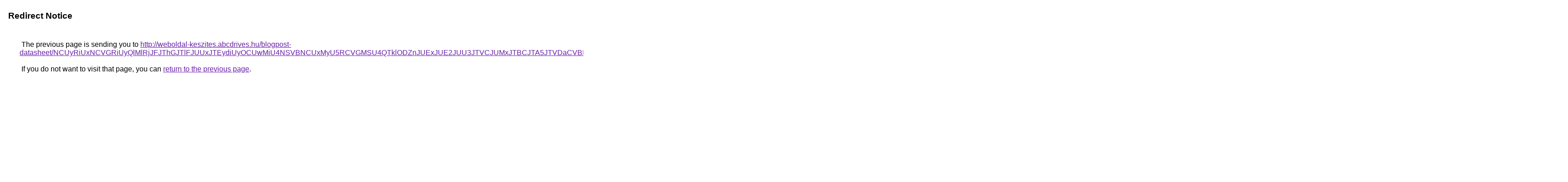

--- FILE ---
content_type: text/html; charset=UTF-8
request_url: https://www.google.com.ni/url?q=http%3A%2F%2Fweboldal-keszites.abcdrives.hu%2Fblogpost-datasheet%2FNCUyRiUxNCVGRiUyQlMlRjJFJThGJTlFJUUxJTEydiUyOCUwMiU4NSVBNCUxMyU5RCVGMSU4QTklODZnJUExJUE2JUU3JTVCJUMxJTBCJTA5JTVDaCVBNCVGRiU4NiVFNCVEOVNjJTIyJUFFJTgwU1AlQ0ElMTEwNSU4Q3pIJUNEJTA3JTlFJTBEJTgzZiU4MiVGMSU5OSUzQyU4MiVBMyVBMiU5NyVDQyU5OCU4OCU5QSU5NnQlQzYlQTVzJUQ2JURBJUQwJUMxJTk1JTkwJTNGJTBDJTVFJTdGJTNGJTI5JTA4JUE3JUYxJTA2JTAxJUI1JTlCJUY4JTgy
body_size: 627
content:
<html lang="en"><head><meta http-equiv="Content-Type" content="text/html; charset=UTF-8"><title>Redirect Notice</title><style>body,div,a{font-family:Roboto,Arial,sans-serif}body{background-color:var(--xhUGwc);margin-top:3px}div{color:var(--YLNNHc)}a:link{color:#681da8}a:visited{color:#681da8}a:active{color:#ea4335}div.mymGo{border-top:1px solid var(--gS5jXb);border-bottom:1px solid var(--gS5jXb);background:var(--aYn2S);margin-top:1em;width:100%}div.aXgaGb{padding:0.5em 0;margin-left:10px}div.fTk7vd{margin-left:35px;margin-top:35px}</style></head><body><div class="mymGo"><div class="aXgaGb"><font style="font-size:larger"><b>Redirect Notice</b></font></div></div><div class="fTk7vd">&nbsp;The previous page is sending you to <a href="http://weboldal-keszites.abcdrives.hu/blogpost-datasheet/[base64]">http://weboldal-keszites.abcdrives.hu/blogpost-datasheet/[base64]</a>.<br><br>&nbsp;If you do not want to visit that page, you can <a href="#" id="tsuid_KTZxaeDHH-_siLMP28e6oQ4_1">return to the previous page</a>.<script nonce="cjJbDgp5jRg2sYQ9pioFUg">(function(){var id='tsuid_KTZxaeDHH-_siLMP28e6oQ4_1';(function(){document.getElementById(id).onclick=function(){window.history.back();return!1};}).call(this);})();(function(){var id='tsuid_KTZxaeDHH-_siLMP28e6oQ4_1';var ct='originlink';var oi='unauthorizedredirect';(function(){document.getElementById(id).onmousedown=function(){var b=document&&document.referrer,a="encodeURIComponent"in window?encodeURIComponent:escape,c="";b&&(c=a(b));(new Image).src="/url?sa=T&url="+c+"&oi="+a(oi)+"&ct="+a(ct);return!1};}).call(this);})();</script><br><br><br></div></body></html>